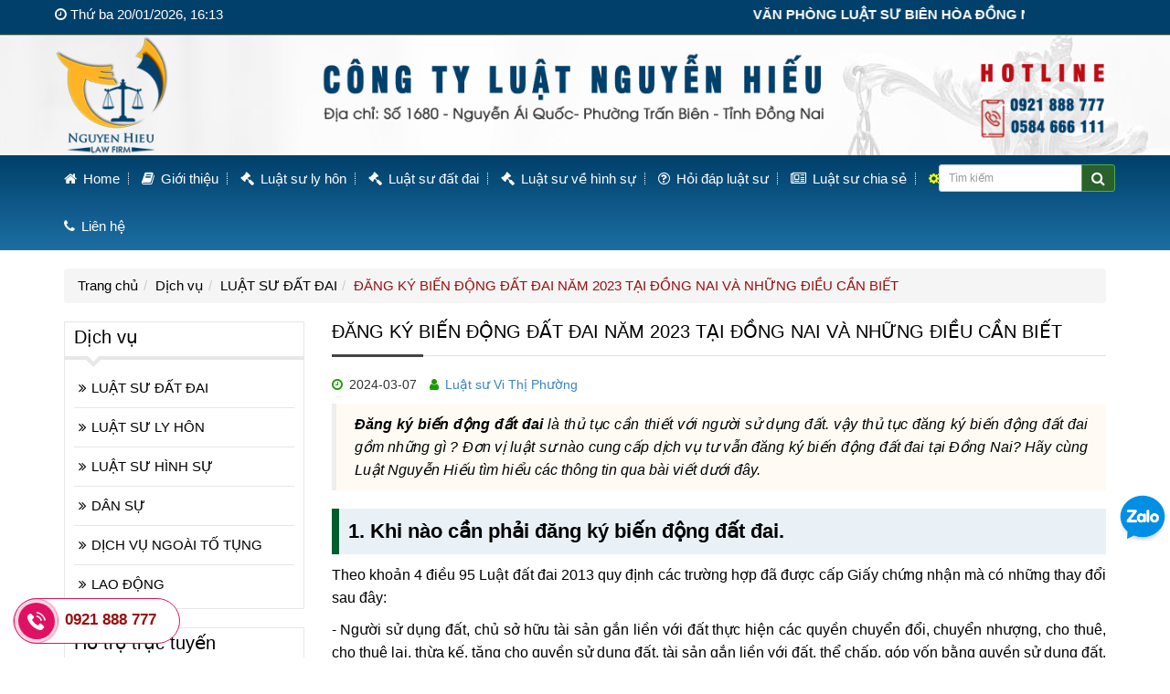

--- FILE ---
content_type: text/html; charset=UTF-8
request_url: https://luatsubienhoa.com.vn/dich-vu/dang-ky-bien-dong-dat-dai-nam-2023-tai-dong-nai-va-nhung-dieu-can-biet.html
body_size: 20128
content:
<!DOCTYPE html>
<html lang="vi">
<head>
<meta charset="utf-8" />
<meta http-equiv="X-UA-Compatible" content="IE=edge" />
<meta name="revisit-after" content="days" />
<!--<meta http-equiv="refresh" content="2700" />-->
<meta name="robots" content="noodp,index,follow" />
<meta name="viewport" content="width=device-width, initial-scale=1, minimum-scale=1.0, shrink-to-fit=no">
<link rel="preload" href="https://luatsubienhoa.com.vn/themes/template/fonts/font-awesome/fonts/fontawesome-webfont.woff2?v=4.7.0" as="font" crossOrigin="anonymous"/>
<link rel="canonical" href="https://luatsubienhoa.com.vn/dich-vu/dang-ky-bien-dong-dat-dai-nam-2023-tai-dong-nai-va-nhung-dieu-can-biet.html"/>
<!--<link property="og:image" href="https://luatsubienhoa.com.vn/themes/template/images/share.jpg" />-->
<link rel="sitemap" type="application/xml" title="Sitemap: luatsubienhoa.com.vn" href="https://luatsubienhoa.com.vn/sitemap.xml" />
<link rel="shortcut icon" href="/public/userfiles/favicon.png" type="image/x-icon" />
<!--<link href="https://fonts.googleapis.com/css?family=Open+Sans&display=swap" rel="stylesheet" />-->
<!--<link href="https://fonts.googleapis.com/css?family=Roboto&display=swap" rel="stylesheet" />-->


<link rel="stylesheet" href="/themes/template/fonts/font-awesome/css/font-awesome.min.css" />
<link rel="stylesheet" href="/themes/template/css/jquery.mmenu.all.css" />
<!--<link rel="stylesheet" href="/themes/template/css/animate.css" />-->
<link rel="stylesheet" href="/themes/template/css/dos.vn.css" />
<title>ĐĂNG KÝ BIẾN ĐỘNG ĐẤT ĐAI NĂM 2023 TẠI ĐỒNG NAI VÀ NHỮNG ĐIỀU CẦN BIẾT</title>
<meta name="keywords" content="luat su dong nai, luat su bien hoa, luat su gia dinh, tu van luat, tu van ly hon, luat doanh nghiep, luat thuong mai, luat dat dai, luat dan su" />
<meta name="description" content="Dịch vụ Luật Sư tư vấn tại Đồng Nai về đăng ký biến động quyền sử dụng đất, nhà ở và tài sản gắn liền với đất." />
<meta itemprop="name" content="ĐĂNG KÝ BIẾN ĐỘNG ĐẤT ĐAI NĂM 2023 TẠI ĐỒNG NAI VÀ NHỮNG ĐIỀU CẦN BIẾT">
<meta itemprop="description" content="Dịch vụ Luật Sư tư vấn tại Đồng Nai về đăng ký biến động quyền sử dụng đất, nhà ở và tài sản gắn liền với đất.">
<meta itemprop="image" content="https://luatsubienhoa.com.vn/themes/template/images/share.jpg">
<meta name="twitter:card" content="summary" />
<meta name="twitter:site" content="https://luatsubienhoa.com.vn" />
<meta name="twitter:url" content="https://luatsubienhoa.com.vn/dich-vu/dang-ky-bien-dong-dat-dai-nam-2023-tai-dong-nai-va-nhung-dieu-can-biet.html" />
<meta name="twitter:title" content="ĐĂNG KÝ BIẾN ĐỘNG ĐẤT ĐAI NĂM 2023 TẠI ĐỒNG NAI VÀ NHỮNG ĐIỀU CẦN BIẾT" />
<meta name="twitter:description" content="Dịch vụ Luật Sư tư vấn tại Đồng Nai về đăng ký biến động quyền sử dụng đất, nhà ở và tài sản gắn liền với đất." />
<meta name="twitter:image" content="https://luatsubienhoa.com.vn/themes/template/images/share.jpg" />
<meta property="og:title" content="ĐĂNG KÝ BIẾN ĐỘNG ĐẤT ĐAI NĂM 2023 TẠI ĐỒNG NAI VÀ NHỮNG ĐIỀU CẦN BIẾT"/>
<meta name="geo.region" content="VN" />
<meta name="geo.placename" content="Luật sư Biên Hòa - Nguyễn Hiếu" />
<meta name="geo.position" content="10.956296095169959; 106.8245694978728" />
<meta name="ICBM" content="10.956296095169959, 106.8245694978728" />
<meta name="p:domain_verify" content="22940673cdf77951e3713f46e5462d46"/>
<meta property="og:type" content="article"/>
<meta property="og:locale" content="vi_VN"/>
<meta property="og:site_name" content="Luật sư Biên Hòa - Nguyễn Hiếu" />
<meta property="og:url" content="https://luatsubienhoa.com.vn/dich-vu/dang-ky-bien-dong-dat-dai-nam-2023-tai-dong-nai-va-nhung-dieu-can-biet.html" />
<meta property="og:image" content="https://luatsubienhoa.com.vn/themes/template/images/share.jpg"/>
<meta property="og:description" content="Dịch vụ Luật Sư tư vấn tại Đồng Nai về đăng ký biến động quyền sử dụng đất, nhà ở và tài sản gắn liền với đất."/>
<meta name="msvalidate.01" content="9F505453314026F993CA0498BE819CA0" />
<script async src='https://www.googletagmanager.com/gtag/js?id=UA-172996025-16'></script>
<script>window.dataLayer = window.dataLayer || []; function gtag(){dataLayer.push(arguments);}gtag('js', new Date());gtag('config', 'UA-172996025-16');</script>

<script async src="https://pagead2.googlesyndication.com/pagead/js/adsbygoogle.js?client=ca-pub-1882176888183410"
     crossorigin="anonymous"></script>
<script type="application/ld+json">
{
  "@context": "https://schema.org",
  "@type": "BreadcrumbList",
  "itemListElement": [
    {
      "@type": "ListItem",
      "position": 1,
      "name": "✅ Đã xác minh",
      "item": "https://luatsubienhoa.com.vn/"
    },
    {
      "@type": "ListItem",
      "position": 2,
      "name": "✅ Đã xác minh",
      "item": "https://luatsubienhoa.com.vn/gioi-thieu"
    }
  ]
}
</script>

	<style>
        body {
            -webkit-touch-callout: none;
            -webkit-user-select: none;
            -moz-user-select: none;
            -ms-user-select: none;
            -o-user-select: none;
            user-select: none;
        }
    </style>
    <script type=”text/JavaScript”>
        function killCopy(e){ 
            return false } 
        function reEnable(){ 
            return true } 
        document.onselectstart = new Function (“return false”) 
        
        if (window.sidebar){  
            document.onmousedown=killCopy 
            document.onclick=reEnable 
        }
    </script> 
	<script type="application/ld+json">
{
  "@context": "https://schema.org",
  "@type": "LegalService",
  "name": "Công ty luật Nguyễn Hiếu",
  "image": "https://luatsubienhoa.com.vn/public/userfiles/logo/logo.png",
  "@id": "https://luatsubienhoa.com.vn/",
  "url": "https://luatsubienhoa.com.vn/",
  "telephone": "079 44 77 555",
  "address": {
    "@type": "PostalAddress",
    "streetAddress": "1680 - Nguyễn Ái Quốc - P. Trấn Biên - Đồng Nai",
    "addressLocality": "Biên Hòa",
    "addressRegion": "Đồng Nai",
    "postalCode": "811810",
    "addressCountry": "VN"
  },
  "geo": {
    "@type": "GeoCoordinates",
    "latitude": 10.956296095169959,
    "longitude": 106.8245694978728
  },
  "openingHoursSpecification": {
    "@type": "OpeningHoursSpecification",
    "dayOfWeek": [
      "Monday",
      "Tuesday",
      "Wednesday",
      "Thursday",
      "Friday",
      "Saturday"
    ],
    "opens": "07:00",
    "closes": "17:00"
  },
  "priceRange": "$$",
  "areaServed": {
    "@type": "AdministrativeArea",
    "name": "Đồng Nai"
  },
  "serviceType": "Tư vấn ly hôn, tranh chấp đất đai, hình sự, dân sự, doanh nghiệp",
  "review": {
    "@type": "Review",
    "reviewRating": {
      "@type": "Rating",
      "ratingValue": "4.9",
      "bestRating": "5"
    },
    "author": {
      "@type": "Person",
      "name": "Luật sư Vi Thị Phường"
    }
  }
}
</script>


</head>
<body onload="updateClock(); setInterval('updateClock()', 1000 )" data-spy="scroll" itemscope="itemscope" itemtype="http://schema.org/WebPage">
<!-- review -->
		<script type="application/ld+json" defer>
	{
	  "@context": "https://schema.org/", 
	  "@type": "Product", 
	  "name": " - Luật sư Biên Hòa - Công ty luật Nguyễn Hiếu",
	  "image": "https://luatsubienhoa.com.vn/themes/template/images/share.jpg",
	  "aggregateRating": {
		"@type": "AggregateRating",
		"ratingValue": "5",
		"bestRating": "5",
		"worstRating": "",
		"ratingCount": "2841",
		"reviewCount": "3069"
	  },
	  "review": [{
		"@type": "Review",
		"name": "Name",
		"reviewBody": "Văn phòng luật sư Đồng Nai uy tín, Chất lượng dịch vụ tuyệt vời",
		"reviewRating": {
		  "@type": "Rating",
		  "ratingValue": "5",
		  "bestRating": "5",
		  "worstRating": ""
		},
		"datePublished": "2023-03-14",
		"author": {"@type": "Person", "name": "Hoang  Pham"}
	  },
	  {
		"@type": "Review",
		"name": "Name",
		"reviewBody": "Dịch vụ ly hôn nhanh tại Biên Hòa, Luật sư có tâm và có tầm",
		"reviewRating": {
		  "@type": "Rating",
		  "ratingValue": "5",
		  "bestRating": "5",
		  "worstRating": ""
		},
		"datePublished": "2023-03-14",
		"author": {"@type": "Person", "name": "Trang  Do"}
	  },
	  {
		"@type": "Review",
		"name": "Name",
		"reviewBody": "Luật sư tư vấn nhiệt tình",
		"reviewRating": {
		  "@type": "Rating",
		  "ratingValue": "5",
		  "bestRating": "5",
		  "worstRating": ""
		},
		"datePublished": "2023-03-14",
		"author": {"@type": "Person", "name": "Hoang  Do"}
	  },
	  {
		"@type": "Review",
		"name": "Name",
		"reviewBody": "Văn phòng luật sư uy tín tại Biên Hòa, mọi người yên tâm nhé",
		"reviewRating": {
		  "@type": "Rating",
		  "ratingValue": "5",
		  "bestRating": "5",
		  "worstRating": ""
		},
		"datePublished": "2023-03-14",
		"author": {"@type": "Person", "name": "Lan  Ho"}
	  },
	  {
		"@type": "Review",
		"name": "Name",
		"reviewBody": "Luật sư giỏi, tư vấn rất kỹ, nhiệt tình, hỗ trợ nhiều . Cảm ơn luật sư",
		"reviewRating": {
		  "@type": "Rating",
		  "ratingValue": "5",
		  "bestRating": "5",
		  "worstRating": ""
		},
		"datePublished": "2023-03-14",
		"author": {"@type": "Person", "name": "Ngoc  Luu"}
	  }
	  ,{
		"@type": "Review",
		"name": "Name",
		"reviewBody": "Dịch vụ luật sư chuyên nghiệp, tư vấn nhiệt tình, chi phí hợp lý. Xin cảm ơn luật sư Hiếu",
		"reviewRating": {
		  "@type": "Rating",
		  "ratingValue": "4",
		  "bestRating": "5",
		  "worstRating": ""
		},
		"datePublished": "2023-03-14",
		"author": {"@type": "Person", "name": "Ly  Nguyen"}
	  },
	  {
		"@type": "Review",
		"name": "Name",
		"reviewBody": "Được sự hỗ trợ của văn phòng luật sư tư vấn và hoàn tất thủ tục nhanh gọn",
		"reviewRating": {
		  "@type": "Rating",
		  "ratingValue": "4",
		  "bestRating": "5",
		  "worstRating": ""
		},
		"datePublished": "2023-03-14",
		"author": {"@type": "Person", "name": "Khanh  Hoang"}
	  }]
	}
	</script>
<div class="header-top">
	<div class="container">
		<div class="row">
			<div class="col-sm-3 col-md-3">
				<div id="timedate"><i class="fa fa-clock-o" aria-hidden="true"></i> Thứ ba 20/01/2026, 
					<span id="clock">&nbsp;</span>
				</div>
			</div>
			<div class="col-sm-6 col-md-8 hidden-xs ">
				<marquee class="box_news_top" scrolldelay="3" scrollamount="3" behavior="scroll" direction="left" onmouseover="this.stop()" onmouseout="this.start()">VĂN PHÒNG LUẬT SƯ BIÊN HÒA ĐỒNG NAI - CÔNG TY LUẬT  NGUYỄN HIẾU KÍNH CHÀO QUÝ KHÁCH</marquee>
			</div>
		</div>
	</div>
</div>
<div class="header-top-menu">
<div class="container">
	<div class="header position mgh0">
		<div class="row">
			<div class="col-xs-12 col-sm-8 col-md-12 logo-page">
				<a class="logo hidden-xs" href="/" title="Logo"><img  class="img-responsive" src="/public/userfiles/logo/logo.png" alt="Logo" /></a>				<a class="logo-mobile visible-xs" href="/" title=""><img class="img-responsive" src="/themes/template/images/logo-mobile-van-phong-luat-su-nguyen-hieu.jpg" loading="lazy" alt="Logo mobile văn phòng luật sư nguyễn hiếu" /></a>			</div>
		</div>
		<a class="btn-nav fa-1x hidden-sm hidden-md hidden-lg" href="#menu" title="Menu"><i class="fa fa-bars"></i></a>
			</div>
</div>
</div>
<div class="bg-nav hidden-xs">
	<div class="container">
		<div id="cssmenu" class="position">
			<ul class="" id="nav">
<li><a title="Home" href="/trang-chu"><i class="fa fa-home"></i> Home</a></li>
<li><a href="/gioi-thieu"><i class="fa fa-book"></i> Giới thiệu</a>
<ul>
<li><a title="Luật sư Nguyễn Hiếu" href="/gioi-thieu/luat-su-nguyen-hieu.html"><i class="fa "></i> Luật sư Nguyễn Hiếu</a></li>
<li class="last"><a title="Luật sư Vi Thị Phường" href="/gioi-thieu/luat-su-vi-thi-phuong.html"><i class="fa "></i> Luật sư Vi Thị Phường</a></li>
</ul>
</li>
<li><a title="Luật sư ly hôn" href="/dich-vu/ly-hon-tai-bien-hoa-thu-tuc-chi-phi-va-thoi-gian.html"><i class="fa fa fa-gavel"></i> Luật sư ly hôn</a></li>
<li><a title="Luật sư đất đai" href="/dich-vu/luat-su-dat-dai"><i class="fa fa fa-gavel"></i> Luật sư đất đai</a></li>
<li><a title="Luật sư về hình sự" href="/dich-vu/luat-su-hinh-su"><i class="fa fa fa-gavel"></i> Luật sư về hình sự</a></li>
<li><a title="Hỏi đáp luật sư" href="/hoi-dap"><i class="fa fa-question-circle-o"></i> Hỏi đáp luật sư</a></li>
<li><a href="/tin-tuc"><i class="fa fa-newspaper-o"></i> Luật sư chia sẻ</a>
<ul>
<li><a title="Văn bản pháp luật" href="/van-ban-phap-luat"><i class="fa fa-file-text-o"></i> Văn bản pháp luật</a></li>
<li class="last"><a title="Tin pháp luật" href="/tin-tuc/tin-phap-luat"><i class="fa "></i> Tin pháp luật</a></li>
</ul>
</li>
<li class="active"><a href="/dich-vu"><i class="fa fa-cogs"></i> Dịch vụ luật sư</a>
<ul>
<li><a title="Dân sự" href="/dich-vu/dan-su"><i class="fa "></i> Dân sự</a></li>
<li><a title="Lao động" href="/dich-vu/lao-dong"><i class="fa "></i> Lao động</a></li>
<li><a title="Kế toán- Thuế" href="/dich-vu/dich-vu-ke-toan-thue"><i class="fa "></i> Kế toán- Thuế</a></li>
<li class="last"><a title="Dịch vụ ngoài tố tụng" href="/dich-vu/dich-vu-ngoai-to-tung"><i class="fa "></i> Dịch vụ ngoài tố tụng</a></li>
</ul>
</li>
<li class="last"><a title="Liên hệ" href="/lien-he"><i class="fa fa-phone"></i> Liên hệ</a></li>
</ul>			<div class="clearfix"></div>
			<div class="col-md-2 search_top">
				<form name="search" id="search_form" action="/tim-kiem" method="get">
					<div class="input-group input-group-sm">
						<input type="text" class="form-control " name="q" placeholder="Tìm kiếm" value="" />
						<span class="input-group-btn">
							<button class="btn btn-success" type="submit" aria-label="Center Align"><i class="fa fa-search fa-lg"></i></button>
						</span>
					</div>
				</form>
			</div>
		</div>
	</div>
</div>
<div class="container">
	<div id="content">
		<ol class="breadcrumb">
<li><a title="Trang chủ" href="/trang-chu">Trang chủ</a></li><li><a title="Dịch vụ" href="/dich-vu">Dịch vụ</a></li><li><a title="LUẬT SƯ ĐẤT ĐAI" href="/dich-vu/luat-su-dat-dai">LUẬT SƯ ĐẤT ĐAI</a></li><li class="active"><a title="ĐĂNG KÝ BIẾN ĐỘNG ĐẤT ĐAI NĂM 2023 TẠI ĐỒNG NAI VÀ NHỮNG ĐIỀU CẦN BIẾT">ĐĂNG KÝ BIẾN ĐỘNG ĐẤT ĐAI NĂM 2023 TẠI ĐỒNG NAI VÀ NHỮNG ĐIỀU CẦN BIẾT</a></li></ol>		<div class="row">
			<div class="col-xs-12 col-sm-8 col-md-9 pull-right">
						<h1 class="title-right"><span>ĐĂNG KÝ BIẾN ĐỘNG ĐẤT ĐAI NĂM 2023 TẠI ĐỒNG NAI VÀ NHỮNG ĐIỀU CẦN BIẾT</span></h1><div class="i-calendar">		<i class="fa fa-clock-o" aria-hidden="true"></i> <span>2024-03-07</span>		<i class="fa fa-user" aria-hidden="true"></i> <a href='https://luatsubienhoa.com.vn/gioi-thieu/luat-su-vi-thi-phuong.html' style='color: #3883cc;'> Luật sư Vi Thị Phường</a></div><script type="application/ld+json">    {        "@context": "https://schema.org",        "@type": "QAPage",        "mainEntity": {            "@type": "Question",            "name": "Luật Sư Biên Hòa - Công Ty Luật Nguyễn Hiếu☑️",            "text": "Luật Sư Biên Hòa - Công Ty Luật Nguyễn Hiếu☑️Xem chi tiết☄",            "answerCount": 9999,            "upvoteCount": 1298,            "datePublished": "2024-03-07T17:01+07:00",	           "author": {	            "@type": "Person",	            "name": "Vi Thị Phường",	            "url": "https://luatsubienhoa.com.vn/gioi-thieu/luat-su-vi-thi-phuong.html"	          },            "acceptedAnswer": {                "@type": "Answer",                "text": "⭐Hơn 10.000 khách hàng đã tin dùng các dịch vụ - Miễn phí tư vấn",                "upvoteCount": 999,                "url": "https://luatsubienhoa.com.vn/",                "datePublished": "2024-03-07T17:01+07:00",               "author": {	            "@type": "Person",	            "name": "Vi Thị Phường",	            "url": "https://luatsubienhoa.com.vn/gioi-thieu/luat-su-vi-thi-phuong.html"	          }            },            "suggestedAnswer": [                {                    "@type": "Answer",                    "text": "⭐Dịch vụ chất lượng, nhân viên nhiệt tình chu đáo và tận tâm - đáp ứng nhu cầu khách hàng",                    "upvoteCount": 999,                   "url": "https://luatsubienhoa.com.vn/",                   "datePublished": "2024-03-07T17:01+07:00",                   "author": {		            "@type": "Person",		            "name": "Vi Thị Phường",		            "url": "https://luatsubienhoa.com.vn/gioi-thieu/luat-su-vi-thi-phuong.html"		          }                }            ]        }    }</script><div class="main-content">	<div class="content content-post"><blockquote>
<p style="text-align: justify;"><strong>Đăng k&yacute; biến động đất đai</strong> l&agrave; thủ tục cần thiết với người sử dụng đất. vậy thủ tục đăng k&yacute; biến động đất đai gồm những g&igrave; ?&nbsp;Đơn vị&nbsp;luật sư n&agrave;o cung cấp dịch vụ tư vẫn đăng k&yacute; biến động đất đai tại Đồng Nai? H&atilde;y c&ugrave;ng Luật Nguyễn Hiếu t&igrave;m hiểu c&aacute;c th&ocirc;ng tin&nbsp;qua b&agrave;i viết dưới đ&acirc;y.</p>
</blockquote>

<h2 style="text-align: justify;"><strong>1. Khi n&agrave;o cần phải đăng k&yacute; biến động đất đai.</strong></h2>

<p style="text-align: justify;">Theo khoản 4 điều 95 Luật đất đai 2013 quy định c&aacute;c trường hợp đ&atilde; được cấp Giấy chứng nhận m&agrave; c&oacute; những thay đổi sau đ&acirc;y:</p>

<p style="text-align: justify;">- Người sử dụng đất, chủ sở hữu t&agrave;i sản gắn liền với đất thực hiện c&aacute;c quyền chuyển đổi, chuyển nhượng, cho thu&ecirc;, cho thu&ecirc; lại, thừa kế, tặng cho quyền sử dụng đất, t&agrave;i sản gắn liền với đất, thể chấp, g&oacute;p vốn bằng quyền sử dụng đất, t&agrave;i sản gắn liền với đất;</p>

<p style="text-align: justify;">- Người sử dụng đất, chủ sở hữu t&agrave;i sản gắn liền với đất được ph&eacute;p đổi t&ecirc;n;</p>

<p style="text-align: justify;">- C&oacute; thay đổi về h&igrave;nh dạng, k&iacute;ch thước, diện t&iacute;ch, số hiệu, địa chỉ thửa đất;</p>

<p style="text-align: justify;">- C&oacute; thay đổi về t&agrave;i sản gắn liền với đất so với nội dung đ&atilde; đăng k&yacute;;</p>

<p style="text-align: justify;">-&nbsp;Chuyển mục đ&iacute;ch sử dụng đất;</p>

<p style="text-align: justify;">- C&oacute; thay đổi thời hạn sử dụng đất;</p>

<p style="text-align: justify;">- Chuyển từ h&igrave;nh thức Nh&agrave; nước cho thu&ecirc; đất thu tiền thu&ecirc; đất h&agrave;ng năm sang h&igrave;nh thức thu&ecirc; đất thu tiền một lần cho cả thời gian thu&ecirc;, từ h&igrave;nh thức Nh&agrave; nước giao đất kh&ocirc;ng thu tiền sử dụng đất sang h&igrave;nh thức thu&ecirc; đất từ thu&ecirc; đất sang giao đất c&oacute; thu tiền sử dụng đất theo quy định của Luật n&agrave;y.</p>

<p style="text-align: justify;">- Chuyển quyền sử dụng đất, quyền sở hữu nh&agrave; ở v&agrave; t&agrave;i sản kh&aacute;c gắn l&ecirc;n với đất của vợ hoặc của chồng th&agrave;nh quyền sử dụng đất chung, quyền sở hữu t&agrave;i sản chung của vợ v&agrave; chồng;</p>

<p style="text-align: justify;">- Chia t&aacute;ch quyền sử dụng đất, quyền sở hữu nh&agrave; ở v&agrave; t&agrave;i sản kh&aacute;c gắn liền với đất của tổ chức hoặc của hộ gia đ&igrave;nh hoặc của vợ v&agrave; chồng hoặc của nh&oacute;m người sử dụng đất chung, nh&oacute;m chủ sở hữu t&agrave;i sản chung gắn liền với đất;</p>

<p style="text-align: justify;">- Thay đổi quyền sử dụng đất, quyền sở hữu t&agrave;i sản gắn liền với đất theo:</p>

<p style="text-align: justify;">+ Kết quả h&ograve;a giải th&agrave;nh về tranh chấp đất đai được Ủy ban nh&acirc;n d&acirc;n cấp c&oacute; thẩm quyền c&ocirc;ng nhận.</p>

<p style="text-align: justify;">+ Thỏa thuận trong hợp đồng thế chấp để xử l&yacute; nợ.</p>

<p style="text-align: justify;">+ Quyết định của cơ quan nh&agrave; nước c&oacute; thẩm quyền về giải quyết tranh chấp đất đai, khiếu nại, tố c&aacute;o về đất đai, quyết định hoặc bản &aacute;n của T&ograve;a &aacute;n nh&acirc;n d&acirc;n, quyết định thi h&agrave;nh &aacute;n của cơ quan thi h&agrave;nh &aacute;n đ&atilde; được thi h&agrave;nh.</p>

<p style="text-align: justify;">+ Văn bản c&ocirc;ng nhận kết quả đấu gi&aacute; quyền sử dụng đất ph&ugrave; hợp với ph&aacute;p luật.</p>

<p style="text-align: justify;">-&nbsp;X&aacute;c lập, thay đổi hoặc chấm dứt quyền sử dụng hạn chế thửa đất liền kề;</p>

<p style="text-align: justify;">- C&oacute; thay đổi về những hạn chế quyền của người sử dụng đất.</p>

<h2>2. Thủ tục đăng k&yacute; biến động đất đai.</h2>

<p>Tr&igrave;nh tự, thủ tục đăng k&yacute; biến động đất đai thực hiện theo điều 85 Nghị định 43/2014 NĐ-CP</p>

<p><strong>Bước 1:</strong> Chuẩn bị hồ sơ:</p>

<p>-&nbsp;Đơn đăng k&yacute; biến động đất đai, t&agrave;i sản gắn liền với đất theo Mẫu số 09/ĐK;</p>

<p>- Giấy chứng nhận quyền sử dụng đất, quyền sở hữu t&agrave;i sản gắn liền với đất (bản gốc);</p>

<p>-&nbsp;C&aacute;c giấy tờ li&ecirc;n quan đến nội dung biến động.</p>

<p>- Sơ đồ thể hiện vị tr&iacute;, k&iacute;ch thước phần diện t&iacute;ch thửa đất.</p>

<p><strong>Bước 2</strong>: Nộp hồ sơ:</p>

<p>Người c&oacute; đất chuẩn bị hồ sơ đầy đủ theo quy định v&agrave; nộp hồ sơ tại Bộ phận Tiếp nhận hồ sơ v&agrave; trả kết quả (1 cửa)&nbsp;thuộc Ủy ban nh&acirc;n d&acirc;n cấp Quận, huyện, th&agrave;nh phố&nbsp;nơi c&oacute; đất.</p>

<p><strong>Bước 3:</strong> Tiếp nhận, kiểm tra hồ sơ:</p>

<p>C&aacute;n bộ, c&ocirc;ng chức tại&nbsp;Bộ phận Tiếp nhận hồ sơ v&agrave; trả kết quả kiểm tra t&iacute;nh hợp lệ v&agrave; đầy đủ của hồ sơ:</p>

<p>- Nếu hồ sơ đầy đủ th&igrave; tiếp nhận, v&agrave; viết phiếu bi&ecirc;n nhận trả kết quả cho người nộp hồ sơ, chuyển hồ sơ tới bộ phận, người c&oacute; thẩm quyền giải quyết.</p>

<p>- Trong thời hạn tối đa&nbsp;03 ng&agrave;y nếu hồ sơ c&oacute; thiếu&nbsp;s&oacute;t, chưa đầy đủ hợp lệ th&igrave; cơ quan tiếp nhận xử l&yacute; hồ sơ sẽ th&ocirc;ng b&aacute;o, hưỡng dẫn&nbsp;cho người nộp hồ sơ bổ sung, ho&agrave;n chỉnh hood sơ theo quy định.</p>

<p><strong>Bước 4:</strong> Nhận kết quả:</p>

<p>Thời hạn Đăng k&yacute;, Cấp giấy chứng nhận đăng k&yacute; quyền sử dụng đất, quyền sở hữu nh&agrave; ở v&agrave; t&agrave;i sản gắn liền với đất khi thay đổi t&agrave;i sản gắn liền với đất l&agrave; kh&ocirc;ng qu&aacute; 15 ng&agrave;y.</p>

<p>Người nộp hồ sơ, người sử dụng đất theo thời gian tr&ecirc;n giấy hẹn trả kết quả xuất tr&igrave;nh bi&ecirc;n lai, biện nhận, lệ ph&iacute; v&agrave; nhận kết quả tại Bộ phận Tiếp nhận hồ sơ v&agrave; trả kết quả.</p>

<p style="text-align: center;"><img alt="Bộ phận Tiếp nhận và trả kết quả " src="/public/userfiles/images/88-1-.jpg" style="width: 550px; height: 212px;" /></p>
	<!--<a href="tel:079 4477 555"><img alt="gọi luật sư tư vấn đất đai tại đồng nai" src="/public/userfiles/images/2021/contact-now-ontop.gif" " /></a>-->		<style>			.thaian-info{				padding: 10px;				border: 1px dashed #f90404;				border-radius: 10px;				background: #e9f1f7;				margin-bottom: 20px;			}						@media (min-width: 992px){				.hdcd{				    padding-top: 39px;					padding-lef: 10px;				}				.gd{				margin-bottom: 20px;			}			}			.content h2{				line-height: 30px;				background: #e9f1f7;				padding: 10px;				border-left: 8px solid #005d2e;				font-size: 24px;			}			.content h3{				line-height: 30px;				background: #e9f1f7;				padding: 2px;				border-left: 5px solid #ff5000;				font-size: 20px;			}			@media(max-width: 600px){				.muc-luc-box ol, ul {				padding-left: 15px;			}			}			.p-right{				float: right;				margin-left: 8px;			}			</style>			<div class=" thaian-info">					<div class="row">									<div class="col-xs-12 col-md-9">						<div>Công Ty Luật Nguyễn Hiếu chuyên <a href="https://luatsubienhoa.com.vn/dich-vu/luat-su-tu-van-dat-dai-tai-dong-nai.html" target="_self">dịch vụ luật sư tư vấn đất đai tại đồng nai</a>, <a href="https://luatsubienhoa.com.vn/dich-vu/ly-hon-tai-bien-hoa.html" target="_self">dịch vụ ly hôn tại đồng nai</a></div>						<h2 id="lien-he-box" style="border: none; font-size: 18px !important ; padding: 0;">LIÊN HỆ  <a href="https://luatsubienhoa.com.vn/tin-tuc/van-phong-luat-su-dong-nai.html">LUẬT SƯ ĐỒNG NAI</a>  - <a href="https://luatsubienhoa.com.vn/gioi-thieu"> CÔNG TY LUẬT NGUYỄN HIẾU</a></h2>						<p><i class="glyphicon glyphicon-phone-alt"></i> Điện Thoại: <a href="tel:0921 888 777"> 0921 888 777</a></p>						<p><i class="fa fa-map-marker"></i> Địa chỉ: 1680 - Nguyễn Ái Quốc - P. Trấn Biên - Đồng Nai</p>										<p><i class="fa fa-envelope-o"></i> <a href="maito:lsnguyenhieuhcm@gmail.com">lsnguyenhieuhcm@gmail.com</a></p>									</div>										<div class="col-xs-12 col-md-3">						<div class="hdcd">							<div class="gd"><a href="tel:0921 888 777" target="_self"><button type="button" class="btn btn-success" style="width: 100%;"><i class="glyphicon glyphicon-phone-alt"></i> Liên hệ ngay</button></a></div>							<div class="nt"><a href="https://zalo.me/0921888777" target="_self"><button type="button" class="btn btn-info" style="width: 100%;"><i class="fa fa-commenting-o" aria-hidden="true"></i> Liên hệ zalo</button></a></div>							<div class=""><a href="https://maps.app.goo.gl/jLWbMZ8D38kD39gw9" target="_blank"><button type="button" class="btn btn-success" style="width: 100%;"><i class="fa fa-map-marker"></i> Chỉ đường</button></a></div>													</div>					</div>				</div>			</div>			<div class="clearfix"></div>	</div>	<div class="share-box">			<div class="zalo-share-button p-right" data-href="http://luatsubienhoa.com.vn/dich-vu/dang-ky-bien-dong-dat-dai-nam-2023-tai-dong-nai-va-nhung-dieu-can-biet.html" data-oaid="215531641158724327" data-layout="4" data-color="blue" data-customize="false">		</div>		<div class="sharethis-inline-share-buttons"></div>	</div>	<div class="ico-view">		<a href="javascript:history.back();" title="Trở lại"><i class="fa fa-reply" ></i> Trở lại</a>		<a href="javascript:scroll(0,0)" title="Đầu trang" class="go-top"><i class="fa fa-arrow-up" ></i> Đầu trang</a>	</div>		<h2 class="title-item-other">Dịch vụ khác</h2>	<ul class="items-other">					<li><a title="MẪU HỢP ĐỒNG ĐẶT CỌC MUA BÁN ĐẤT ĐAI NĂM 2024" href="/dich-vu/mau-hop-dong-dat-coc-mua-ban-dat-dai-nam-2024.html"><i class="fa fa-file-text"></i> MẪU HỢP ĐỒNG ĐẶT CỌC MUA BÁN ĐẤT ĐAI NĂM 2024 <span><i class="fa fa-eye"></i>2110</span></a></li>					<li><a title="DỊCH VỤ TÁCH THỬA ĐẤT TẠI HUYỆN VĨNH CỬU, TỈNH ĐỒNG NAI" href="/dich-vu/dich-vu-tach-thua-dat-tai-huyen-vinh-cuu-tinh-dong-nai.html"><i class="fa fa-file-text"></i> DỊCH VỤ TÁCH THỬA ĐẤT TẠI HUYỆN VĨNH CỬU, TỈNH ĐỒNG NAI <span><i class="fa fa-eye"></i>2246</span></a></li>					<li><a title="ĐỒNG SỞ HỮU QUYỀN SỬ DỤNG ĐẤT VÀ NHỮNG ĐIỀU CẦN BIẾT" href="/dich-vu/dong-so-huu-quyen-su-dung-dat-va-nhung-dieu-can-biet.html"><i class="fa fa-file-text"></i> ĐỒNG SỞ HỮU QUYỀN SỬ DỤNG ĐẤT VÀ NHỮNG ĐIỀU CẦN BIẾT <span><i class="fa fa-eye"></i>11658</span></a></li>					<li><a title="PHÁP LÝ MUA BÁN ĐẤT BẰNG GIẤY TAY " href="/dich-vu/phap-ly-mua-ban-dat-bang-giay-tay.html"><i class="fa fa-file-text"></i> PHÁP LÝ MUA BÁN ĐẤT BẰNG GIẤY TAY  <span><i class="fa fa-eye"></i>2192</span></a></li>					<li><a title="NHỮNG ĐIỂM MỚI CỦA LUẬT ĐẤT ĐAI 2024" href="/dich-vu/nhung-diem-moi-cua-luat-dat-dai-2024.html"><i class="fa fa-file-text"></i> NHỮNG ĐIỂM MỚI CỦA LUẬT ĐẤT ĐAI 2024 <span><i class="fa fa-eye"></i>2085</span></a></li>					<li><a title=" TRƯNG DỤNG ĐẤT LÀ GÌ ?" href="/dich-vu/trung-dung-dat-la-gi-.html"><i class="fa fa-file-text"></i>  TRƯNG DỤNG ĐẤT LÀ GÌ ? <span><i class="fa fa-eye"></i>1245</span></a></li>			</ul>		</div>					</div>
		 
		<div class="col-xs-12 col-sm-4 col-md-3">
			<div class="line-box">
	<h4 class="title-box"><span>Dịch vụ</span></h4>
	<div class="main-box">
    <ul class="sub-cat main-sub"><li><a title="LUẬT SƯ ĐẤT ĐAI" href="/dich-vu/luat-su-dat-dai">LUẬT SƯ ĐẤT ĐAI</a></li><li><a title="LUẬT SƯ LY HÔN" href="/dich-vu/hon-nhan-gia-dinh">LUẬT SƯ LY HÔN</a></li><li><a title="LUẬT SƯ HÌNH SỰ" href="/dich-vu/luat-su-hinh-su">LUẬT SƯ HÌNH SỰ</a></li><li><a title="DÂN SỰ" href="/dich-vu/dan-su">DÂN SỰ</a></li><li><a title="DỊCH VỤ NGOÀI TỐ TỤNG" href="/dich-vu/dich-vu-ngoai-to-tung">DỊCH VỤ NGOÀI TỐ TỤNG</a></li><li><a title="LAO ĐỘNG" href="/dich-vu/lao-dong">LAO ĐỘNG</a></li></ul>	
</div></div>
<div class="line-box">
	<h4 class="title-box"><span>Hỗ trợ trực tuyến</span></h4>
	<div class="main-box">
	<ul class="support">
		<li><img src="/themes/template/images/support_online.gif" alt="support_online" /></li>
	   							<li>
					<p>Hotline</p>					<p><a class="s-phone" href="tel:0921888777" title="0921 888 777">0921 888 777</a></p>				</li>
												<li>
					<p>Luật sư</p>					<p><a class="s-phone" href="tel:0584666111" title="0584 666 111">0584 666 111</a></p>				</li>
						</ul>
</div>
</div>
<div class="line-box">
<h4 class="title-box"><Span>Bài viết nổi bật</span></h4>
<div class="main-box">
<ul class="sub-new">
            <li><a title="ĐỊA CHỈ TÒA ÁN KHU VỰC TẠI TỈNH ĐỒNG NAI 2025" href="/tin-tuc/dia-chi-toa-an-khu-vuc-tai-tinh-dong-nai-2025.html">ĐỊA CHỈ TÒA ÁN KHU VỰC TẠI TỈNH ĐỒNG NAI 2025</a></li>
            <li><a title="QUAN ĐIỂM CÓ NÊN BỎ ÁN TỬ HÌNH HAY KHÔNG?" href="/tin-tuc/quan-diem-co-nen-bo-an-tu-hinh-hay-khong.html">QUAN ĐIỂM CÓ NÊN BỎ ÁN TỬ HÌNH HAY KHÔNG?</a></li>
            <li><a title="Quy định trừ điểm trên Giấy phép lái xe từ 01/01/2025" href="/tin-tuc/quy-dinh-tru-diem-tren-giay-phep-lai-xe-tu-01012025.html">Quy định trừ điểm trên Giấy phép lái xe từ 01/01/2025</a></li>
            <li><a title="Quy định kiểm tra kiến thức phục hồi điểm trên Giấy phép lái xe năm 2025" href="/tin-tuc/quy-dinh-kiem-tra-kien-thuc-phuc-hoi-diem-tren-giay-phep-lai-xe-nam-2025.html">Quy định kiểm tra kiến thức phục hồi điểm trên Giấy phép lái xe năm 2025</a></li>
            <li><a title="VĂN PHÒNG LUẬT SƯ ĐỒNG NAI" href="/tin-tuc/van-phong-luat-su-dong-nai.html">VĂN PHÒNG LUẬT SƯ ĐỒNG NAI</a></li>
            <li><a title="LUẬT SƯ GIỎI Ở BIÊN HÒA" href="/tin-tuc/luat-su-gioi-o-bien-hoa.html">LUẬT SƯ GIỎI Ở BIÊN HÒA</a></li>
            <li><a title="VĂN PHÒNG LUẬT SƯ TẠI ĐỒNG NAI" href="/tin-tuc/van-phong-luat-su-tai-dong-nai.html">VĂN PHÒNG LUẬT SƯ TẠI ĐỒNG NAI</a></li>
    </div>
</div>

		</div>
		
	</div>
<div class="clearfix"></div>
	</div>
</div>
<div id="footer">
	<div class="container">
		<div class="row">
			<div class="col-xs-12 col-sm-6 col-md-6 footer-left">
				<h2 style="font-size: 16px !important;">Văn Phòng Luật Sư Biên Hòa Đồng Nai</h2>				<h3 style="font-size: 18px; font-weight: 600">CÔNG TY LUẬT NGUYỄN HIẾU</h3>
				<p><i class="fa fa-university"></i> Địa chỉ: 1680 - Nguyễn Ái Quốc - P. Trấn Biên - Đồng Nai</p>				<!--<p><i class="fa fa-book"></i>Mã số thuế: 3603722057 | Cấp ngày: 11/05/2020</p>-->
								<p><i class="fa fa-phone"></i> Hotline : 0921 888 777 - 0584 666 111</p>				<p><i class="fa fa-envelope-o"></i> Email: lsnguyenhieuhcm@gmail.com</p>								<!--<a href="/"><img alt="Đăng ký bộ công thương" title="Đăng ký bộ công thương" src="/themes/template/images/logoSaleNoti.png"/></a>-->
			</div>
			<div class="col-xs-12 col-sm-3 col-md-3">
				<h4>Chính sách & Quy định </h4>
				<div class="chinhsach">
				<ul>
					<li><a href="/gioi-thieu/quy-dinh-chung.html"><i class=""></i>Quy định chung</a></li>
					<li><a href="/gioi-thieu/chinh-sach-bao-mat-thong-tin.html">Chính sách bảo mật thông tin</a></li>
					<li><a href="/gioi-thieu/chinh-sach-thanh-toan.html">Chính sách thanh toán</a></li>
				</ul>
				</div>
			</div>
			<div class="col-xs-12 col-sm-3 col-md-3">
								<ul class="statistics">
					<li><span class="vtoday"></span>Đang truy cập <span class="count">5</span></li>
					<li><span class="vweek"></span>Trong ngày <span class="count">2112</span></li>
					<li><span class="vyesterday"></span>Hôm qua <span class="count">1965</span></li>
					<li><span class="vall"></span>Tổng truy cập <span class="count">1238311</span></li>
				</ul>
				<p class="link-social">
					<a class="f-facebook" rel="nofollow noreferrer" href="https://www.facebook.com/vanphongluatsuannghiep" title="facebook"><i class="fa fa-facebook-f"></i></a>
					<a class="f-google" rel="nofollow noreferrer" href="https://maps.app.goo.gl/h4DgTB132upkZct37" title="Google Maps"><i class="fa fa-google-plus"></i></a>
					<a class="f-linkedin" rel="nofollow noreferrer" href="https://www.linkedin.com/company/luatsubienhoa-vplsannghiep" title="linkedin"><i class="fa fa-linkedin"></i></a>
					<a class="f-twitter" rel="nofollow noreferrer" href="https://twitter.com/vplsannghiep" title="twitter"><i class="fa fa-twitter"></i></a>
					<a class="f-youtube" rel="nofollow noreferrer" href="https://www.youtube.com/@LuatSuBienHoa-vpls-an-nghiep" title="youtube"><i class="fa fa-youtube"></i></a>
					
				</p>
			</div> <div class="clearfix"></div>
		</div>
		<p class="develop">Phát triển bởi <a href="https://obd.com.vn/" title="Thiết kế web Biên Hòa" target="_blank" rel="nofollow">OBD</a></p>
	</div>
</div>
</div>
<div class="bottom-contact d-block d-sm-none hidden-lg hidden-md hidden-sm">
			<ul style="padding: 0px !important;">
				<li>
					<a id="goidien" onclick="gtag_report_conversion('tel:0921888777')" href="tel:0921888777" title="Click gọi điện liên hệ tư vấn ngay!!!">
					
						<img src="/themes/template/images/icon-phone-mobile.png" loading="lazy" alt="icon phone">
						<br>
						<span>0921 888 777</span>
					</a>
				</li>
				<li>
					<a id="goidien" href="tel:0584666111">
						<img src="/themes/template/images/icon-phone-mobile.png" loading="lazy" alt="icon phone">
						<br>
						<span>0584 666 111</span>
					</a>
				</li>
				
				
				<li>
					<a id="chatzalo" href="https://zalo.me/0921888777">
						<img src="/themes/template/images/icon-zalo-mobile.png" loading="lazy" alt="icon zalo">
						<br>
						<span>Chat zalo</span>
					</a>
				</li>
				<li>
					<a id="maps" href="https://maps.app.goo.gl/ZoDo7xvzV124u5Vu7">
						<img src="/themes/template/images/map.png" loading="lazy" alt="icon google map">
						<br>
						<span>Đến VP</span>
					</a>
				</li>
			</ul>
		</div>
		<!-- End suport mobile-->
<div class="hotline_fixed hidden-xs">
	<a href="tel:0921888777" title="Click gọi điện liên hệ tư vấn ngay!!!" rel="noopener"></a>
</div>
<div class="hotline_fixed-number hidden-xs"><a href="tel:0921888777" title="Click gọi điện liên hệ tư vấn ngay!!!" rel="noopener">0921 888 777 </a></div>
<div class="stick_zalo hidden-xs"><a href="https://zalo.me/0921888777" title="Chat Zalo"><img loading="lazy" src="[data-uri]" alt="Chat zalo "></a></div>
<div class="nav_up hidden-xs" id="nav_up"><i class="fa fa-arrow-circle-o-up fa-3x"></i></div>
<div class="nav_down hidden-xs" id="nav_down"><i class="fa fa-arrow-circle-o-down fa-3x"></i></div>
<nav id="menu" class="hidden-sm hidden-md hidden-lg">
	<ul class="nav-mobile" id="nav">
<li><a title="Home" href="/trang-chu"><i class="fa fa-home"></i> Home</a></li>
<li><a href="/gioi-thieu"><i class="fa fa-book"></i> Giới thiệu</a>
<ul>
<li><a title="Luật sư Nguyễn Hiếu" href="/gioi-thieu/luat-su-nguyen-hieu.html"><i class="fa "></i> Luật sư Nguyễn Hiếu</a></li>
<li class="last"><a title="Luật sư Vi Thị Phường" href="/gioi-thieu/luat-su-vi-thi-phuong.html"><i class="fa "></i> Luật sư Vi Thị Phường</a></li>
</ul>
</li>
<li><a title="Luật sư ly hôn" href="/dich-vu/ly-hon-tai-bien-hoa-thu-tuc-chi-phi-va-thoi-gian.html"><i class="fa fa fa-gavel"></i> Luật sư ly hôn</a></li>
<li><a title="Luật sư đất đai" href="/dich-vu/luat-su-dat-dai"><i class="fa fa fa-gavel"></i> Luật sư đất đai</a></li>
<li><a title="Luật sư về hình sự" href="/dich-vu/luat-su-hinh-su"><i class="fa fa fa-gavel"></i> Luật sư về hình sự</a></li>
<li><a title="Hỏi đáp luật sư" href="/hoi-dap"><i class="fa fa-question-circle-o"></i> Hỏi đáp luật sư</a></li>
<li><a href="/tin-tuc"><i class="fa fa-newspaper-o"></i> Luật sư chia sẻ</a>
<ul>
<li><a title="Văn bản pháp luật" href="/van-ban-phap-luat"><i class="fa fa-file-text-o"></i> Văn bản pháp luật</a></li>
<li class="last"><a title="Tin pháp luật" href="/tin-tuc/tin-phap-luat"><i class="fa "></i> Tin pháp luật</a></li>
</ul>
</li>
<li class="active"><a href="/dich-vu"><i class="fa fa-cogs"></i> Dịch vụ luật sư</a>
<ul>
<li><a title="Dân sự" href="/dich-vu/dan-su"><i class="fa "></i> Dân sự</a></li>
<li><a title="Lao động" href="/dich-vu/lao-dong"><i class="fa "></i> Lao động</a></li>
<li><a title="Kế toán- Thuế" href="/dich-vu/dich-vu-ke-toan-thue"><i class="fa "></i> Kế toán- Thuế</a></li>
<li class="last"><a title="Dịch vụ ngoài tố tụng" href="/dich-vu/dich-vu-ngoai-to-tung"><i class="fa "></i> Dịch vụ ngoài tố tụng</a></li>
</ul>
</li>
<li class="last"><a title="Liên hệ" href="/lien-he"><i class="fa fa-phone"></i> Liên hệ</a></li>
</ul></nav>

<script src="https://sp.zalo.me/plugins/sdk.js"></script>
<script src="/themes/template/js/jquery-1.12.4.min.js"></script>
<script src="/themes/template/js/scrolltop.js"></script>
<script src="/themes/template/js/wow.min.js"></script>
<script src="/themes/template/js/jquery.mmenu.all.min.js"></script>
<script src="/themes/template/js/bootstrap.min.js"></script>
<link rel="stylesheet" href="/themes/template/owl.carousel/owl.carousel.css" />
<script src="/themes/template/owl.carousel/owl.carousel.min.js"></script>
<script>
new WOW().init();
$(function() {
	$('#menu').mmenu({navbars: [{position: 'top',content: ['prev','title','close']}]});
	$('#menu2').mmenu({
		offCanvas: {
			position: "right",
		},
		navbar 		: {
			title 		: 'Sản phẩm'
		},
		navbars		: [{
			position	: 'top',
			content		: [
				'prev',
				'title',
				'close'
			]
		}]
	});
});
</script>
<script defer>
function init (){
  timeDisplay = document.createTextNode ( "" );
  document.getElementById("clock").appendChild ( timeDisplay );
}
function updateClock (){
  var currentTime = new Date ( );
  var currentHours = currentTime.getHours ( );
  var currentMinutes = currentTime.getMinutes ( );
  var currentSeconds = currentTime.getSeconds ( );
  currentMinutes = ( currentMinutes < 10 ? "0" : "" ) + currentMinutes;
  currentSeconds = ( currentSeconds < 10 ? "0" : "" ) + currentSeconds;
  var timeOfDay = ( currentHours < 12 ) ? "AM" : "PM";
  var currentTimeString = currentHours + ":" + currentMinutes;
   document.getElementById("clock").firstChild.nodeValue = currentTimeString;
}
</script>

<script type='text/javascript' src='https://platform-api.sharethis.com/js/sharethis.js#property=65a15fa62c3e3c0012d517e8&product=sop' async='async'></script>
<script type="text/javascript">
/*<![CDATA[*/
$(".items-other li:odd").addClass("odd");
/*]]>*/
</script>
</body>
</html>

--- FILE ---
content_type: text/html; charset=utf-8
request_url: https://www.google.com/recaptcha/api2/aframe
body_size: 267
content:
<!DOCTYPE HTML><html><head><meta http-equiv="content-type" content="text/html; charset=UTF-8"></head><body><script nonce="4Pkv_CsPakZnjIiOZeQaNw">/** Anti-fraud and anti-abuse applications only. See google.com/recaptcha */ try{var clients={'sodar':'https://pagead2.googlesyndication.com/pagead/sodar?'};window.addEventListener("message",function(a){try{if(a.source===window.parent){var b=JSON.parse(a.data);var c=clients[b['id']];if(c){var d=document.createElement('img');d.src=c+b['params']+'&rc='+(localStorage.getItem("rc::a")?sessionStorage.getItem("rc::b"):"");window.document.body.appendChild(d);sessionStorage.setItem("rc::e",parseInt(sessionStorage.getItem("rc::e")||0)+1);localStorage.setItem("rc::h",'1768925615548');}}}catch(b){}});window.parent.postMessage("_grecaptcha_ready", "*");}catch(b){}</script></body></html>